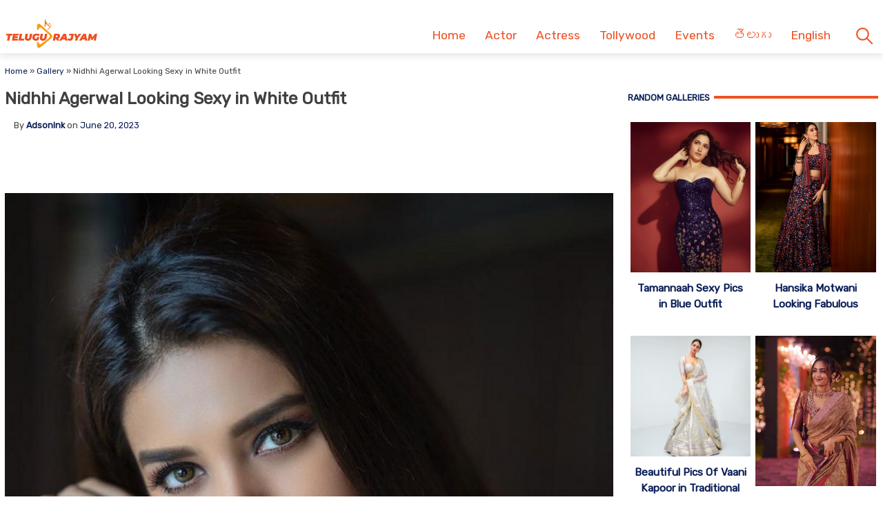

--- FILE ---
content_type: text/html; charset=utf-8
request_url: https://photos.telugurajyam.com/gallery/nidhhi-agerwal-looking-sexy-in-white-outfit/
body_size: 14080
content:
<!DOCTYPE html>
<html lang="en-US" amp="" data-amp-auto-lightbox-disable transformed="self;v=1" i-amphtml-layout="" i-amphtml-no-boilerplate="" i-amphtml-binding>
<head><meta charset="UTF-8"><meta name="viewport" content="width=device-width"><link rel="preconnect" href="https://cdn.ampproject.org"><style amp-runtime="" i-amphtml-version="012512221826001">html{overflow-x:hidden!important}html.i-amphtml-fie{height:100%!important;width:100%!important}html:not([amp4ads]),html:not([amp4ads]) body{height:auto!important}html:not([amp4ads]) body{margin:0!important}body{-webkit-text-size-adjust:100%;-moz-text-size-adjust:100%;-ms-text-size-adjust:100%;text-size-adjust:100%}html.i-amphtml-singledoc.i-amphtml-embedded{-ms-touch-action:pan-y pinch-zoom;touch-action:pan-y pinch-zoom}html.i-amphtml-fie>body,html.i-amphtml-singledoc>body{overflow:visible!important}html.i-amphtml-fie:not(.i-amphtml-inabox)>body,html.i-amphtml-singledoc:not(.i-amphtml-inabox)>body{position:relative!important}html.i-amphtml-ios-embed-legacy>body{overflow-x:hidden!important;overflow-y:auto!important;position:absolute!important}html.i-amphtml-ios-embed{overflow-y:auto!important;position:static}#i-amphtml-wrapper{overflow-x:hidden!important;overflow-y:auto!important;position:absolute!important;top:0!important;left:0!important;right:0!important;bottom:0!important;margin:0!important;display:block!important}html.i-amphtml-ios-embed.i-amphtml-ios-overscroll,html.i-amphtml-ios-embed.i-amphtml-ios-overscroll>#i-amphtml-wrapper{-webkit-overflow-scrolling:touch!important}#i-amphtml-wrapper>body{position:relative!important;border-top:1px solid transparent!important}#i-amphtml-wrapper+body{visibility:visible}#i-amphtml-wrapper+body .i-amphtml-lightbox-element,#i-amphtml-wrapper+body[i-amphtml-lightbox]{visibility:hidden}#i-amphtml-wrapper+body[i-amphtml-lightbox] .i-amphtml-lightbox-element{visibility:visible}#i-amphtml-wrapper.i-amphtml-scroll-disabled,.i-amphtml-scroll-disabled{overflow-x:hidden!important;overflow-y:hidden!important}amp-instagram{padding:54px 0px 0px!important;background-color:#fff}amp-iframe iframe{box-sizing:border-box!important}[amp-access][amp-access-hide]{display:none}[subscriptions-dialog],body:not(.i-amphtml-subs-ready) [subscriptions-action],body:not(.i-amphtml-subs-ready) [subscriptions-section]{display:none!important}amp-experiment,amp-live-list>[update]{display:none}amp-list[resizable-children]>.i-amphtml-loading-container.amp-hidden{display:none!important}amp-list [fetch-error],amp-list[load-more] [load-more-button],amp-list[load-more] [load-more-end],amp-list[load-more] [load-more-failed],amp-list[load-more] [load-more-loading]{display:none}amp-list[diffable] div[role=list]{display:block}amp-story-page,amp-story[standalone]{min-height:1px!important;display:block!important;height:100%!important;margin:0!important;padding:0!important;overflow:hidden!important;width:100%!important}amp-story[standalone]{background-color:#000!important;position:relative!important}amp-story-page{background-color:#757575}amp-story .amp-active>div,amp-story .i-amphtml-loader-background{display:none!important}amp-story-page:not(:first-of-type):not([distance]):not([active]){transform:translateY(1000vh)!important}amp-autocomplete{position:relative!important;display:inline-block!important}amp-autocomplete>input,amp-autocomplete>textarea{padding:0.5rem;border:1px solid rgba(0,0,0,.33)}.i-amphtml-autocomplete-results,amp-autocomplete>input,amp-autocomplete>textarea{font-size:1rem;line-height:1.5rem}[amp-fx^=fly-in]{visibility:hidden}amp-script[nodom],amp-script[sandboxed]{position:fixed!important;top:0!important;width:1px!important;height:1px!important;overflow:hidden!important;visibility:hidden}
/*# sourceURL=/css/ampdoc.css*/[hidden]{display:none!important}.i-amphtml-element{display:inline-block}.i-amphtml-blurry-placeholder{transition:opacity 0.3s cubic-bezier(0.0,0.0,0.2,1)!important;pointer-events:none}[layout=nodisplay]:not(.i-amphtml-element){display:none!important}.i-amphtml-layout-fixed,[layout=fixed][width][height]:not(.i-amphtml-layout-fixed){display:inline-block;position:relative}.i-amphtml-layout-responsive,[layout=responsive][width][height]:not(.i-amphtml-layout-responsive),[width][height][heights]:not([layout]):not(.i-amphtml-layout-responsive),[width][height][sizes]:not(img):not([layout]):not(.i-amphtml-layout-responsive){display:block;position:relative}.i-amphtml-layout-intrinsic,[layout=intrinsic][width][height]:not(.i-amphtml-layout-intrinsic){display:inline-block;position:relative;max-width:100%}.i-amphtml-layout-intrinsic .i-amphtml-sizer{max-width:100%}.i-amphtml-intrinsic-sizer{max-width:100%;display:block!important}.i-amphtml-layout-container,.i-amphtml-layout-fixed-height,[layout=container],[layout=fixed-height][height]:not(.i-amphtml-layout-fixed-height){display:block;position:relative}.i-amphtml-layout-fill,.i-amphtml-layout-fill.i-amphtml-notbuilt,[layout=fill]:not(.i-amphtml-layout-fill),body noscript>*{display:block;overflow:hidden!important;position:absolute;top:0;left:0;bottom:0;right:0}body noscript>*{position:absolute!important;width:100%;height:100%;z-index:2}body noscript{display:inline!important}.i-amphtml-layout-flex-item,[layout=flex-item]:not(.i-amphtml-layout-flex-item){display:block;position:relative;-ms-flex:1 1 auto;flex:1 1 auto}.i-amphtml-layout-fluid{position:relative}.i-amphtml-layout-size-defined{overflow:hidden!important}.i-amphtml-layout-awaiting-size{position:absolute!important;top:auto!important;bottom:auto!important}i-amphtml-sizer{display:block!important}@supports (aspect-ratio:1/1){i-amphtml-sizer.i-amphtml-disable-ar{display:none!important}}.i-amphtml-blurry-placeholder,.i-amphtml-fill-content{display:block;height:0;max-height:100%;max-width:100%;min-height:100%;min-width:100%;width:0;margin:auto}.i-amphtml-layout-size-defined .i-amphtml-fill-content{position:absolute;top:0;left:0;bottom:0;right:0}.i-amphtml-replaced-content,.i-amphtml-screen-reader{padding:0!important;border:none!important}.i-amphtml-screen-reader{position:fixed!important;top:0px!important;left:0px!important;width:4px!important;height:4px!important;opacity:0!important;overflow:hidden!important;margin:0!important;display:block!important;visibility:visible!important}.i-amphtml-screen-reader~.i-amphtml-screen-reader{left:8px!important}.i-amphtml-screen-reader~.i-amphtml-screen-reader~.i-amphtml-screen-reader{left:12px!important}.i-amphtml-screen-reader~.i-amphtml-screen-reader~.i-amphtml-screen-reader~.i-amphtml-screen-reader{left:16px!important}.i-amphtml-unresolved{position:relative;overflow:hidden!important}.i-amphtml-select-disabled{-webkit-user-select:none!important;-ms-user-select:none!important;user-select:none!important}.i-amphtml-notbuilt,[layout]:not(.i-amphtml-element),[width][height][heights]:not([layout]):not(.i-amphtml-element),[width][height][sizes]:not(img):not([layout]):not(.i-amphtml-element){position:relative;overflow:hidden!important;color:transparent!important}.i-amphtml-notbuilt:not(.i-amphtml-layout-container)>*,[layout]:not([layout=container]):not(.i-amphtml-element)>*,[width][height][heights]:not([layout]):not(.i-amphtml-element)>*,[width][height][sizes]:not([layout]):not(.i-amphtml-element)>*{display:none}amp-img:not(.i-amphtml-element)[i-amphtml-ssr]>img.i-amphtml-fill-content{display:block}.i-amphtml-notbuilt:not(.i-amphtml-layout-container),[layout]:not([layout=container]):not(.i-amphtml-element),[width][height][heights]:not([layout]):not(.i-amphtml-element),[width][height][sizes]:not(img):not([layout]):not(.i-amphtml-element){color:transparent!important;line-height:0!important}.i-amphtml-ghost{visibility:hidden!important}.i-amphtml-element>[placeholder],[layout]:not(.i-amphtml-element)>[placeholder],[width][height][heights]:not([layout]):not(.i-amphtml-element)>[placeholder],[width][height][sizes]:not([layout]):not(.i-amphtml-element)>[placeholder]{display:block;line-height:normal}.i-amphtml-element>[placeholder].amp-hidden,.i-amphtml-element>[placeholder].hidden{visibility:hidden}.i-amphtml-element:not(.amp-notsupported)>[fallback],.i-amphtml-layout-container>[placeholder].amp-hidden,.i-amphtml-layout-container>[placeholder].hidden{display:none}.i-amphtml-layout-size-defined>[fallback],.i-amphtml-layout-size-defined>[placeholder]{position:absolute!important;top:0!important;left:0!important;right:0!important;bottom:0!important;z-index:1}amp-img[i-amphtml-ssr]:not(.i-amphtml-element)>[placeholder]{z-index:auto}.i-amphtml-notbuilt>[placeholder]{display:block!important}.i-amphtml-hidden-by-media-query{display:none!important}.i-amphtml-element-error{background:red!important;color:#fff!important;position:relative!important}.i-amphtml-element-error:before{content:attr(error-message)}i-amp-scroll-container,i-amphtml-scroll-container{position:absolute;top:0;left:0;right:0;bottom:0;display:block}i-amp-scroll-container.amp-active,i-amphtml-scroll-container.amp-active{overflow:auto;-webkit-overflow-scrolling:touch}.i-amphtml-loading-container{display:block!important;pointer-events:none;z-index:1}.i-amphtml-notbuilt>.i-amphtml-loading-container{display:block!important}.i-amphtml-loading-container.amp-hidden{visibility:hidden}.i-amphtml-element>[overflow]{cursor:pointer;position:relative;z-index:2;visibility:hidden;display:initial;line-height:normal}.i-amphtml-layout-size-defined>[overflow]{position:absolute}.i-amphtml-element>[overflow].amp-visible{visibility:visible}template{display:none!important}.amp-border-box,.amp-border-box *,.amp-border-box :after,.amp-border-box :before{box-sizing:border-box}amp-pixel{display:none!important}amp-analytics,amp-auto-ads,amp-story-auto-ads{position:fixed!important;top:0!important;width:1px!important;height:1px!important;overflow:hidden!important;visibility:hidden}amp-story{visibility:hidden!important}html.i-amphtml-fie>amp-analytics{position:initial!important}[visible-when-invalid]:not(.visible),form [submit-error],form [submit-success],form [submitting]{display:none}amp-accordion{display:block!important}@media (min-width:1px){:where(amp-accordion>section)>:first-child{margin:0;background-color:#efefef;padding-right:20px;border:1px solid #dfdfdf}:where(amp-accordion>section)>:last-child{margin:0}}amp-accordion>section{float:none!important}amp-accordion>section>*{float:none!important;display:block!important;overflow:hidden!important;position:relative!important}amp-accordion,amp-accordion>section{margin:0}amp-accordion:not(.i-amphtml-built)>section>:last-child{display:none!important}amp-accordion:not(.i-amphtml-built)>section[expanded]>:last-child{display:block!important}
/*# sourceURL=/css/ampshared.css*/</style><meta name="robots" content="index, follow, max-image-preview:large, max-snippet:-1, max-video-preview:-1"><meta property="og:locale" content="en_US"><meta property="og:type" content="article"><meta property="og:title" content="Nidhhi Agerwal Looking Sexy in White Outfit"><meta property="og:url" content="https://photos.telugurajyam.com/gallery/nidhhi-agerwal-looking-sexy-in-white-outfit/"><meta property="og:site_name" content="Telugu Rajyam Photos"><meta property="og:image" content="https://cdn.photos.telugurajyam.com/wp-content/uploads/2023/06/Nidhhi-Agerwal_1.jpg"><meta property="og:image:width" content="800"><meta property="og:image:height" content="999"><meta property="og:image:type" content="image/jpeg"><meta name="twitter:card" content="summary_large_image"><meta name="generator" content="Site Kit by Google 1.162.1"><meta name="google-adsense-platform-account" content="ca-host-pub-2644536267352236"><meta name="google-adsense-platform-domain" content="sitekit.withgoogle.com"><meta name="generator" content="AMP Plugin v2.5.5; mode=standard"><meta name="msapplication-TileImage" content="https://cdn.photos.telugurajyam.com/wp-content/uploads/2022/03/Favicon-TeluguRajyam.png"><link rel="preconnect" href="https://fonts.gstatic.com" crossorigin=""><link rel="dns-prefetch" href="https://fonts.gstatic.com"><link rel="preconnect" href="https://fonts.googleapis.com"><link rel="dns-prefetch" href="//fonts.googleapis.com"><link rel="dns-prefetch" href="//www.googletagmanager.com"><script async="" src="https://cdn.ampproject.org/v0.mjs" type="module" crossorigin="anonymous"></script><script async nomodule src="https://cdn.ampproject.org/v0.js" crossorigin="anonymous"></script><script src="https://cdn.ampproject.org/v0/amp-analytics-0.1.mjs" async="" custom-element="amp-analytics" type="module" crossorigin="anonymous"></script><script async nomodule src="https://cdn.ampproject.org/v0/amp-analytics-0.1.js" crossorigin="anonymous" custom-element="amp-analytics"></script><script src="https://cdn.ampproject.org/v0/amp-animation-0.1.mjs" async="" custom-element="amp-animation" type="module" crossorigin="anonymous"></script><script async nomodule src="https://cdn.ampproject.org/v0/amp-animation-0.1.js" crossorigin="anonymous" custom-element="amp-animation"></script><script src="https://cdn.ampproject.org/v0/amp-auto-ads-0.1.mjs" async="" custom-element="amp-auto-ads" type="module" crossorigin="anonymous"></script><script async nomodule src="https://cdn.ampproject.org/v0/amp-auto-ads-0.1.js" crossorigin="anonymous" custom-element="amp-auto-ads"></script><script src="https://cdn.ampproject.org/v0/amp-bind-0.1.mjs" async="" custom-element="amp-bind" type="module" crossorigin="anonymous"></script><script async nomodule src="https://cdn.ampproject.org/v0/amp-bind-0.1.js" crossorigin="anonymous" custom-element="amp-bind"></script><script src="https://cdn.ampproject.org/v0/amp-form-0.1.mjs" async="" custom-element="amp-form" type="module" crossorigin="anonymous"></script><script async nomodule src="https://cdn.ampproject.org/v0/amp-form-0.1.js" crossorigin="anonymous" custom-element="amp-form"></script><script src="https://cdn.ampproject.org/v0/amp-next-page-1.0.mjs" async="" custom-element="amp-next-page" type="module" crossorigin="anonymous"></script><script async nomodule src="https://cdn.ampproject.org/v0/amp-next-page-1.0.js" crossorigin="anonymous" custom-element="amp-next-page"></script><script src="https://cdn.ampproject.org/v0/amp-position-observer-0.1.mjs" async="" custom-element="amp-position-observer" type="module" crossorigin="anonymous"></script><script async nomodule src="https://cdn.ampproject.org/v0/amp-position-observer-0.1.js" crossorigin="anonymous" custom-element="amp-position-observer"></script><link rel="icon" href="https://cdn.photos.telugurajyam.com/wp-content/uploads/2022/03/Favicon-TeluguRajyam.png" sizes="32x32"><link rel="icon" href="https://cdn.photos.telugurajyam.com/wp-content/uploads/2022/03/Favicon-TeluguRajyam.png" sizes="192x192"><link crossorigin="anonymous" rel="stylesheet" id="rit-theme-font-css" href="https://fonts.googleapis.com/css2?family=Rubik&amp;display=swap" media="all"><style amp-custom="">img:is([sizes=auto i],[sizes^="auto," i]){contain-intrinsic-size:3000px 1500px}html{line-height:1.15;-webkit-text-size-adjust:100%}body{margin:0}main{display:block}h1{font-size:2em;margin:.67em 0}a{background-color:transparent;text-decoration:none}img{border-style:none}button,input{font-family:inherit;font-size:100%;line-height:1.15;margin:0}button,input{overflow:visible}button{text-transform:none}button,[type="button"],[type="reset"],[type="submit"]{-webkit-appearance:button}button::-moz-focus-inner,[type="button"]::-moz-focus-inner,[type="reset"]::-moz-focus-inner,[type="submit"]::-moz-focus-inner{border-style:none;padding:0}button:-moz-focusring,[type="button"]:-moz-focusring,[type="reset"]:-moz-focusring,[type="submit"]:-moz-focusring{outline:1px dotted ButtonText}[type="checkbox"],[type="radio"]{box-sizing:border-box;padding:0}[type="number"]::-webkit-inner-spin-button,[type="number"]::-webkit-outer-spin-button{height:auto}[type="search"]{-webkit-appearance:textfield;outline-offset:-2px}[type="search"]::-webkit-search-decoration{-webkit-appearance:none}::-webkit-file-upload-button{-webkit-appearance:button;font:inherit}[hidden]{display:none}*,*::before,*::after{box-sizing:inherit}html{box-sizing:border-box}body,button,input{color:#404040;font-family:-apple-system,BlinkMacSystemFont,"Segoe UI",Roboto,Oxygen-Sans,Ubuntu,Cantarell,"Helvetica Neue",sans-serif;font-size:1rem;line-height:1.5}h1,h3,h4{clear:both}p{margin-bottom:1.5em}body{background:#fff}ul{margin:0 0 1.5em 3em}ul{list-style:disc}li > ul{margin-bottom:0;margin-left:1.5em}img{height:auto;max-width:100%}a{color:#081c56}a:visited{color:#081c56}a:hover,a:focus,a:active{color:#081c56}a:focus{outline:thin dotted}a:hover,a:active{outline:0}button,input[type="button"],input[type="reset"],input[type="submit"]{border:1px solid;border-color:#ccc #ccc #bbb;border-radius:3px;background:#e6e6e6;color:rgba(0,0,0,.8);line-height:1;padding:.6em 1em .4em}button:hover,input[type="button"]:hover,input[type="reset"]:hover,input[type="submit"]:hover{border-color:#ccc #bbb #aaa}button:active,button:focus,input[type="button"]:active,input[type="button"]:focus,input[type="reset"]:active,input[type="reset"]:focus,input[type="submit"]:active,input[type="submit"]:focus{border-color:#aaa #bbb #bbb}input[type="text"],input[type="email"],input[type="url"],input[type="password"],input[type="search"],input[type="number"],input[type="tel"],input[type="range"],input[type="date"],input[type="month"],input[type="week"],input[type="time"],input[type="datetime"],input[type="datetime-local"],input[type="color"]{color:#666;border:1px solid #ccc;border-radius:3px;padding:3px}input[type="text"]:focus,input[type="email"]:focus,input[type="url"]:focus,input[type="password"]:focus,input[type="search"]:focus,input[type="number"]:focus,input[type="tel"]:focus,input[type="range"]:focus,input[type="date"]:focus,input[type="month"]:focus,input[type="week"]:focus,input[type="time"]:focus,input[type="datetime"]:focus,input[type="datetime-local"]:focus,input[type="color"]:focus{color:#111}.sticky{display:block}.updated:not(.published){display:none}.entry-content{margin:1.5em 0 0}.widget{margin:0 0 1.5em}.gallery{margin-bottom:1.5em;display:grid;grid-gap:1.5em}.screen-reader-text{border:0;clip:rect(1px,1px,1px,1px);clip-path:inset(50%);height:1px;margin:-1px;overflow:hidden;padding:0;width:1px}.screen-reader-text:not(#_#_#_#_#_#_#_){position:absolute;word-wrap:normal}.screen-reader-text:focus{background-color:#f1f1f1;border-radius:3px;box-shadow:0 0 2px 2px rgba(0,0,0,.6);clip-path:none;color:#21759b;display:block;font-size:.875rem;font-weight:700;height:auto;left:5px;line-height:normal;padding:15px 23px 14px;text-decoration:none;top:5px;width:auto;z-index:100000}.screen-reader-text:focus:not(#_#_#_#_#_#_#_){clip:auto}#primary[tabindex="-1"]:focus{outline:0}html{font-size:62.5%}.site{width:100%;min-height:100vh;background-color:#fff;padding-top:.5rem}.clear{clear:both}.rit-container{max-width:1320px;margin:0 auto;clear:both;position:relative}.rit-row{display:flex;align-items:center}.rit-bottom-shadow{box-shadow:0px 6px 8px 0px rgba(0,0,0,.08);padding-bottom:.5em}.site-branding{width:85%;padding:0 .75em}.menu-buttons{width:15%;margin-left:auto;max-width:2.5em;min-width:1.5em;padding-top:.75em;padding-right:.5em;margin-right:1em;transition:all .5s ease-in-out}.menu-buttons button,.menu-closer button{padding:.25em;background-color:transparent;border:none;cursor:pointer}.menu-buttons svg,.menu-closer svg{width:100%;height:auto}.menu-buttons svg path{stroke:#ee5122;stroke-width:6}.menu-closer svg path{stroke:#3c3c3c;stroke-width:6}.main-navigation{position:fixed;top:0;right:-100vw;width:100vw;height:100vh;padding:.5em;background-color:#feebd1;z-index:99;overflow-y:scroll;transition:right .5s ease}.main-navigation .menu-closer{max-width:2em;min-width:1em;position:absolute;top:.5em;right:1.5em}.show-menu .main-navigation{right:0}.search-container{text-align:center}.search-container input{font-size:1.2em;margin-top:3em;width:90%;box-shadow:1px 1px 2px rgba(0,0,0,.4)}#primary-menu{margin:1em 0 1em 0;list-style:none;font-size:1.2em;padding:0}#primary-menu ul{list-style:none;margin:0;font-size:.8em}#primary-menu li{position:relative}#primary-menu ul ul{display:none}#primary-menu a{text-decoration:none;color:#ee5122;display:block;width:100%;padding:.25em 0 .25em 1em;font-weight:700;margin-bottom:.25em}.rit-photos #primary-menu{font-size:1.25em}.rit-photos #primary-menu a{font-weight:normal}.site-header{background-color:#fff;z-index:999;position:sticky;top:0;left:0;width:100vw;transition:all .5s ease}.site-header .site-logo img{transition:all .5s ease-in-out;vertical-align:bottom}.site-header.sticky .site-logo img{max-width:135px;height:auto;vertical-align:inherit}.site-header.sticky .header-ad-holder{display:none}.site-header.sticky .menu-buttons{padding-top:.6em;margin-bottom:.5em}.site-header.sticky.rit-bottom-shadow{padding-bottom:0}.header-ad-holder{max-width:95%;margin:.5em auto 0}.header-ad-holder img{vertical-align:bottom}.rit-search,.dsearch-container{display:none}.footer-container{font-family:"Rubik",sans-serif;font-size:.85em}.footer-grey{background-color:#4f4f4f;padding:5em .5em;color:#eaeaea}.footer-black{background-color:#11171c}.footer-text{max-width:768px;text-align:center;margin:0 auto;line-height:1.6em}.footer-text h3{font-size:1.1em;font-weight:400}.footer-text a{color:#fa9c1a;text-decoration:none;transition:all .4s ease-in-out}.footer-text a:hover,.footer-text a:visited:hover,#footer-menu a:hover,#footer-menu a:visited:hover,.site-info a:hover,.site-info a:visited:hover{color:#ee5122}#footer-menu{list-style:none;margin:0 .5em 0 0;padding-left:0;text-align:center}#footer-menu a,.site-info a{color:#ccc;text-decoration:none;transition:all .4s ease-in-out;padding:.5em;display:inline-block}#footer-menu a:visited,.site-info a:visited{color:#ccc}#footer-menu ul{display:none}.site-info{text-align:center}.rit-scroll-up{position:fixed;bottom:.5em;right:.5em;width:2.5em;height:2.5em;background-color:#ee5122;z-index:9999;transition:bottom .4s cubic-bezier(.55,0,.1,1) 0s;box-shadow:3px 3px 6px rgba(0,0,0,.4);opacity:0;visibility:hidden}.rit-scroll-btn{border:none;background-color:transparent;padding:.5em;cursor:pointer}.rit-scroll-btn svg{width:100%;height:auto}.rit-scroll-btn svg path{stroke:#fff;fill:none}main{padding:.5em}.title-wrap{position:relative}.block-title{font-size:1.125em;font-weight:800;margin-top:0;margin-bottom:.125em;line-height:1.5em;position:relative;overflow:hidden;text-align:left}.block-title *{position:relative;padding-right:.5em}.block-title > ::after{content:"";display:block;height:4px;position:absolute;top:50%;left:100%;margin-top:-2px;width:2000px}.rit-block{display:flex;flex-wrap:wrap}.rit-flex-4,.rit-flex-2{width:100%}.module-title{margin:.4em;font-weight:600;font-size:1em;text-align:center}.module-title a{color:#081c56}.module-img-link{display:block}.red-line > ::after{background-color:#ee5122}.blue-text,.blue-text a{color:#081c56}#secondary{display:none}.single-post #secondary{display:none;width:100%;padding:.5em}.single-post #primary{width:100%}.post-thumbnail{text-align:center;margin:1.5em 0 0}article .entry-title{font-size:1.25em;margin:.5em 0}#secondary .block-title{font-size:.9em;text-transform:uppercase}.widget ul{list-style:none;margin:0;padding:0}.widget ul li a{font-size:1em;font-weight:bold;color:black;transition:all .4s ease-in-out;display:block;padding:.75em 0}.widget ul li{border-bottom:1px dotted #ea7c7c}.widget ul li:last-child{border-bottom:none}.widget ul li a:hover,.widget ul li a:focus{color:#ee5122}.entry-meta{font-size:.8em}.entry-meta .author,.entry-meta .author a{font-weight:700}.entry-footer .rit-single-post-footer{display:block;font-size:.8em;margin-top:.5em}.entry-footer .rit-single-post-footer a{border:1px solid #ededed;transition:all .4s ease-in-out;margin-right:.5em;padding:.5em;color:#000;display:inline-block;line-height:1.5em;margin-top:.5em}.entry-footer .rit-single-post-footer a:hover,.entry-footer .rit-single-post-footer a:focus{border:1px solid #ee5122;color:white;background-color:#ee5122}.entry-footer .rit-single-post-footer span{color:#fff;background-color:#222;margin-right:.5em;padding:.5em;text-transform:uppercase;line-height:1.5em;border:1px solid #ededed;display:inline-block}.rit-share-buttons .rit-block{justify-content:center;flex-wrap:wrap;margin:1em auto}.rit-share-buttons a{display:flex;align-items:center;padding:.5em;margin:.25em;transition:opacity .4s ease 0s;opacity:1;color:#fff}.rit-share-buttons a:hover,.rit-share-buttons a:focus{opacity:.75}.rit-share-buttons a span{margin-left:.5em;padding:0 .5em;border-left:1px solid #fff;font-size:.85em;display:none}.rit-share-buttons svg{fill:#fff}.facebook{background-color:#4267b2}.twitter{background-color:#1d9bf0}.whatsapp{background-color:#25d366}.telegram{background-color:#229ed9}.pinterest{background-color:#e60023}.webmail{background-color:#ee5122}#breadcrumbs{font-size:.85em;margin:1em 0 0}.single-post .rit-single img{width:100%;height:auto}.amp-next-page-separator{border-bottom:none}.single-post .amp-next-page-separator{border-bottom:1px dotted #ee5122}.rit-scroll-target{position:relative}.rit-scroll-target-anchor{position:absolute;top:-100px;left:0}.entry-footer .title-wrap{margin-top:1em}.rit-gimg-hover{position:relative}.rit-gimg-hover > span{position:absolute;left:.5em;top:.5em;display:block;padding:.25em .5em;border-radius:4px;font-size:2em;line-height:1em;background-color:rgba(0,0,0,.6);color:#fff}.rit-gimg-hover > span span{font-size:.6em}@media (min-width:320px){#primary-menu a{padding:.25em 0 .25em 2em}.menu-buttons{padding-top:1em}#footer-menu{display:flex;justify-content:center;align-items:center}.rit-flex-4,.rit-flex-2{width:50%;padding:.25em}.entry-meta{font-size:.9em;margin-left:1em}}@media (min-width:640px){article .entry-title{font-size:1.5em}.footer-black .rit-container{display:flex;flex-direction:row-reverse}.site-info{margin-right:auto}}@media (min-width:720px){.rit-flex-4{width:25%}.rit-share-buttons a{display:flex;min-width:100px}.rit-share-buttons a span{display:inline}}@media (min-width:1024px){.menu-buttons,.menu-closer,.search-container{display:none}.main-navigation{position:relative;top:auto;right:auto;width:auto;height:auto;padding:0;background-color:transparent;overflow-y:visible;z-index:999;transition:all .5s ease-in-out}.nav-holder{display:flex;align-items:center}.rit-bottom-shadow{padding-bottom:0}.rit-fix-header{max-width:286px;float:left}.site-branding{width:auto;padding:0 .5em}#primary-menu{display:flex;font-size:1.1em;margin:0}#primary-menu a{display:inline-block;width:auto;padding:1em .8em .5em;margin-bottom:0}#primary-menu > li::after{content:"";position:absolute;bottom:0;left:0;right:0;margin:0 auto;width:0;height:3px;background-color:#fa9c1a;-webkit-transform:translate3d(0,0,0);transform:translate3d(0,0,0);-webkit-transition:width .2s ease;transition:width .2s ease}#primary-menu > li:hover::after,#primary-menu > li:focus::after{width:100%}#primary-menu ul{box-shadow:0 3px 3px rgba(0,0,0,.2);float:left;position:absolute;top:100%;left:auto;height:0;z-index:99999;padding-left:0;transition:all .5s ease;overflow:hidden;background-color:white;opacity:0}#primary-menu ul ul{display:none}#primary-menu ul a{min-width:210px;padding:1em;margin-bottom:0;color:#282828;transition:all .3s ease-in}#primary-menu ul li a:hover{color:#f47a1f}#primary-menu li:hover > ul,#primary-menu li:focus > ul{height:auto;opacity:1}.header-ad-holder{max-width:auto;margin:0 .5em 0 0;float:right}.site-header.sticky .rit-container{display:flex;align-items:flex-start}.site-header.sticky .site-logo img{vertical-align:bottom}.site-header.sticky .main-navigation{margin-left:auto}.site-header.sticky #primary-menu a{padding:.7em .8em}.site-header.sticky #primary-menu ul a{padding:1em 1em}.rit-search{display:block;margin-left:auto;margin-right:.5em;position:relative}.rit-search button{padding:1em .8em .5em;background-color:transparent;border:none;vertical-align:bottom;cursor:pointer}.rit-search svg{width:2.5em;height:auto;vertical-align:bottom}.rit-search svg path,.rit-search svg circle{stroke:#ee5122;fill:none;stroke-width:3}.dsearch-container{float:left;position:absolute;top:115%;right:-15px;height:0;z-index:999;transition:height .5s ease;overflow:hidden;display:block;width:250px}.dsearch-container input{font-size:1.2em;box-shadow:5px 5px 10px rgba(0,0,0,.4);padding:.4em .6em;width:95%;margin:0 auto}.rit-search.show-this .dsearch-container{height:60px}.site-header.sticky .rit-search{margin-left:1em}.site-header.sticky .rit-search button{padding:.5em .8em}.site-header.sticky .not-sticky.clear{clear:none}.site-header.sticky .nav-holder{margin-left:auto}.site-header.sticky #primary-menu li:hover > ul,.site-header.sticky #primary-menu li:focus-within > ul{height:auto;opacity:1}.rit-block{display:flex}.module-title{font-size:1.1em}.single-post #secondary{display:block;width:30%;padding-left:1em;padding-top:4em;float:right;position:sticky;top:0px}.single-post #primary{width:70%;float:left}article .entry-title{font-size:1.75em}.single-post .entry-footer{clear:both;margin-top:1em}.single-post .entry-content{font-size:1.25em}.amp-next-page-link{align-items:center;justify-content:center}.amp-next-page-link:not(#_#_#_#_#_#_#_){display:flex}}body{font-size:1.4rem;font-family:"Rubik",sans-serif}body *{font-family:"Rubik",sans-serif}

/*# sourceURL=amp-custom.css */</style><link rel="profile" href="https://gmpg.org/xfn/11"><link rel="canonical" href="https://photos.telugurajyam.com/gallery/nidhhi-agerwal-looking-sexy-in-white-outfit/"><script type="application/ld+json" class="yoast-schema-graph">{"@context":"https://schema.org","@graph":[{"@type":"WebPage","@id":"https://photos.telugurajyam.com/gallery/nidhhi-agerwal-looking-sexy-in-white-outfit/","url":"https://photos.telugurajyam.com/gallery/nidhhi-agerwal-looking-sexy-in-white-outfit/","name":"Nidhhi Agerwal Looking Sexy in White Outfit | Telugu Rajyam Photos","isPartOf":{"@id":"https://photos.telugurajyam.com/#website"},"primaryImageOfPage":{"@id":"https://photos.telugurajyam.com/gallery/nidhhi-agerwal-looking-sexy-in-white-outfit/#primaryimage"},"image":{"@id":"https://photos.telugurajyam.com/gallery/nidhhi-agerwal-looking-sexy-in-white-outfit/#primaryimage"},"thumbnailUrl":"https://cdn.photos.telugurajyam.com/wp-content/uploads/2023/06/Nidhhi-Agerwal_1.jpg","datePublished":"2023-06-20T10:13:58+00:00","breadcrumb":{"@id":"https://photos.telugurajyam.com/gallery/nidhhi-agerwal-looking-sexy-in-white-outfit/#breadcrumb"},"inLanguage":"en-US","potentialAction":[{"@type":"ReadAction","target":["https://photos.telugurajyam.com/gallery/nidhhi-agerwal-looking-sexy-in-white-outfit/"]}]},{"@type":"ImageObject","inLanguage":"en-US","@id":"https://photos.telugurajyam.com/gallery/nidhhi-agerwal-looking-sexy-in-white-outfit/#primaryimage","url":"https://cdn.photos.telugurajyam.com/wp-content/uploads/2023/06/Nidhhi-Agerwal_1.jpg","contentUrl":"https://cdn.photos.telugurajyam.com/wp-content/uploads/2023/06/Nidhhi-Agerwal_1.jpg","width":800,"height":999},{"@type":"BreadcrumbList","@id":"https://photos.telugurajyam.com/gallery/nidhhi-agerwal-looking-sexy-in-white-outfit/#breadcrumb","itemListElement":[{"@type":"ListItem","position":1,"name":"Home","item":"https://photos.telugurajyam.com/"},{"@type":"ListItem","position":2,"name":"Gallery","item":"https://photos.telugurajyam.com/gallery/"},{"@type":"ListItem","position":3,"name":"Nidhhi Agerwal Looking Sexy in White Outfit"}]},{"@type":"WebSite","@id":"https://photos.telugurajyam.com/#website","url":"https://photos.telugurajyam.com/","name":"Telugu Rajyam Photos","description":"Hot Photos | Celebrities Photos | Actor and actress Photos","publisher":{"@id":"https://photos.telugurajyam.com/#organization"},"potentialAction":[{"@type":"SearchAction","target":{"@type":"EntryPoint","urlTemplate":"https://photos.telugurajyam.com/?s={search_term_string}"},"query-input":{"@type":"PropertyValueSpecification","valueRequired":true,"valueName":"search_term_string"}}],"inLanguage":"en-US"},{"@type":"Organization","@id":"https://photos.telugurajyam.com/#organization","name":"TeluguRajyam.com","url":"https://photos.telugurajyam.com/","logo":{"@type":"ImageObject","inLanguage":"en-US","@id":"https://photos.telugurajyam.com/#/schema/logo/image/","url":"https://cdn.photos.telugurajyam.com/wp-content/uploads/2022/08/TR-New-Logo-690.png","contentUrl":"https://cdn.photos.telugurajyam.com/wp-content/uploads/2022/08/TR-New-Logo-690.png","width":690,"height":213,"caption":"TeluguRajyam.com"},"image":{"@id":"https://photos.telugurajyam.com/#/schema/logo/image/"}}]}</script><link rel="alternate" type="application/rss+xml" title="Telugu Rajyam Photos » Feed" href="https://photos.telugurajyam.com/feed/"><link rel="alternate" type="application/rss+xml" title="Telugu Rajyam Photos » Comments Feed" href="https://photos.telugurajyam.com/comments/feed/"><link rel="alternate" type="application/rss+xml" title="Telugu Rajyam Photos » Stories Feed" href="https://photos.telugurajyam.com/web-stories/feed/"><link rel="apple-touch-icon" href="https://cdn.photos.telugurajyam.com/wp-content/uploads/2022/03/Favicon-TeluguRajyam.png"><title>Nidhhi Agerwal Looking Sexy in White Outfit | Telugu Rajyam Photos</title></head>

<body data-rsssl="1" class="wp-singular gallery-template-default single single-gallery postid-4291 wp-theme-TeluguRajyam site single-post no-sidebar rit-photos">


<amp-auto-ads type="adsense" data-ad-client="ca-pub-1410956029795219" class="i-amphtml-layout-container" i-amphtml-layout="container"></amp-auto-ads>

<a class="skip-link screen-reader-text" href="#primary" next-page-hide>Skip to content</a>
<header id="masthead" class="site-header rit-bottom-shadow sticky" data-amp-bind-class="menuVisible ? 'site-header rit-bottom-shadow show-menu sticky' : 'site-header rit-bottom-shadow sticky'" next-page-hide i-amphtml-binding>
	<div class="rit-container">
		<div class="rit-row rit-fix-header">
			<div class="site-branding">
				<div class="site-logo">
					<a title="Telugu Rajyam Photos - Hot Photos | Celebrities Photos | Actor and actress Photos" href="/"><img src="https://photos.telugurajyam.com/wp-content/themes/TeluguRajyam/TeluguRajyamLogo.png" class="custom-logo amp-wp-enforced-sizes" alt="TeluguRajyam Logo" width="270" height="89" decoding="async"></a>
				</div>
			</div>
			<div class="menu-buttons">
				<button class="menu-toggle" on="tap:AMP.setState({menuVisible: !menuVisible})" aria-controls="main-menu" aria-label="Toggle Menu" aria-expanded="false">
					<svg class="menu-bars" xmlns="http://www.w3.org/2000/svg" viewbox="0 0 36 36">
						<g class="top-bars">
							<path d="M 0,6 H 36" />
							<path d="M 0,18 H 36" />
							<path d="M 0,30 H 36" />
						</g>
					</svg>
				</button>
			</div>
		</div>
		<div class="header-ad-holder">
					</div>
		<div class="clear not-sticky"></div>
		<div class="nav-holder">
			<nav id="site-navigation" class="main-navigation" aria-label="Main Menu">
				<div class="menu-closer">
					<button class="menu-toggle" on="tap:AMP.setState({menuVisible: !menuVisible})" aria-controls="main-menu" aria-label="Toggle Menu" aria-expanded="false">
						<svg class="menu-bars" xmlns="http://www.w3.org/2000/svg" viewbox="0 0 36 36">
							<g class="top-bars">
								<path d="M 3 3 L 33 33" />
								<path d="M 3 33 L 33 3" />
							</g>
						</svg>
					</button>
				</div>
				<div class="search-container">
					<form method="get" id="search-form-alt" action="https://photos.telugurajyam.com/" target="_top">
						<input type="text" name="s" id="s2" placeholder="Search..">
					</form>
				</div>
				<div class="main-menu-container">
					<div class="menu-main-menu-container"><ul id="primary-menu" class="menu"><li id="menu-item-15" class="menu-item menu-item-type-post_type menu-item-object-page menu-item-home menu-item-15"><a href="https://photos.telugurajyam.com/">Home</a></li>
<li id="menu-item-38" class="menu-item menu-item-type-taxonomy menu-item-object-category menu-item-38"><a href="https://photos.telugurajyam.com/category/actor/">Actor</a></li>
<li id="menu-item-36" class="menu-item menu-item-type-taxonomy menu-item-object-category current-gallery-ancestor current-menu-parent current-gallery-parent menu-item-36"><a href="https://photos.telugurajyam.com/category/actress/">Actress</a></li>
<li id="menu-item-37" class="menu-item menu-item-type-taxonomy menu-item-object-category current-gallery-ancestor current-menu-parent current-gallery-parent menu-item-37"><a href="https://photos.telugurajyam.com/category/tollywood/">Tollywood</a></li>
<li id="menu-item-39" class="menu-item menu-item-type-taxonomy menu-item-object-category menu-item-39"><a href="https://photos.telugurajyam.com/category/event/">Events</a></li>
<li id="menu-item-16" class="menu-item menu-item-type-custom menu-item-object-custom menu-item-16"><a href="https://telugurajyam.com/">తెలుగు</a></li>
<li id="menu-item-17" class="menu-item menu-item-type-custom menu-item-object-custom menu-item-17"><a href="https://e.telugurajyam.com/">English</a></li>
</ul></div>				</div>
			</nav>
			<div class="rit-search" data-amp-bind-class="searchVisible ? 'rit-search show-this' : 'rit-search'" id="rit-dsearch" i-amphtml-binding>
				<button class="search-toggle" on="tap:AMP.setState({searchVisible: !searchVisible})" aria-expanded="false">
					<svg xmlns="http://www.w3.org/2000/svg" viewbox="0 0 36 36">
						<g class="top-bars">
							<path stroke-linecap="square" d="M 25 25 L 36 36" />
							<circle cx="15" cy="15" r="12" />
						</g>
					</svg>
				</button>
				<div class="dsearch-container">
					<form method="get" id="search-form-alt" action="https://photos.telugurajyam.com/" target="_top">
						<input type="text" name="s" id="s" placeholder="Search..">
					</form>
				</div>
			</div>
		</div>
	</div>
	<div class="clear"></div>
</header>
<div class="rit-scroll-target" next-page-hide>
  <a class="rit-scroll-target-anchor" id="top"></a>
  <amp-position-observer on="enter:hideAnim.start; exit:showAnim.start" layout="nodisplay" class="i-amphtml-layout-nodisplay" hidden="hidden" i-amphtml-layout="nodisplay">
  </amp-position-observer>
</div>
<div class="rit-container"><main id="primary" class="site-main rit-single">
    <div id="rit-ajax-loader">
        <p id="breadcrumbs"><span><span><a href="https://photos.telugurajyam.com/">Home</a></span> » <span><a href="https://photos.telugurajyam.com/gallery/">Gallery</a></span> » <span class="breadcrumb_last" aria-current="page">Nidhhi Agerwal Looking Sexy in White Outfit</span></span></p>    
<article id="post-4291" class="post-4291 gallery type-gallery status-publish has-post-thumbnail hentry category-actress category-tollywood tag-bollywood tag-kollywood tag-nidhhi-agerwal tag-nidhhi-agerwal-gallery tag-nidhhi-agerwal-hottest-pics tag-nidhhi-agerwal-images tag-nidhhi-agerwal-latest-photos tag-nidhhi-agerwal-latest-pics tag-nidhhi-agerwal-new-stills tag-nidhhi-agerwal-photos-nidhhi-agerwal-stills tag-nidhhi-agerwal-saree-pics tag-nidhhi-agerwal-sexy-pics tag-tollywood">
	<header class="entry-header">
		<h1 class="entry-title">Nidhhi Agerwal Looking Sexy in White Outfit</h1>			<div class="entry-meta">
				<span class="byline"> By <span class="author vcard"><a class="url fn n" href="https://photos.telugurajyam.com/author/adsonlnk/">Adsonlnk</a></span></span><span class="posted-on"> on <a href="https://photos.telugurajyam.com/gallery/nidhhi-agerwal-looking-sexy-in-white-outfit/" rel="bookmark"><time class="entry-date published updated" datetime="2023-06-20T15:43:58+05:30">June 20, 2023</time></a></span>			</div>
			</header>
	<div class="entry-content">
			</div>
    
		<div class="post-thumbnail">
			<img width="800" height="999" src="https://cdn.photos.telugurajyam.com/wp-content/uploads/2023/06/Nidhhi-Agerwal_1.jpg" class="attachment-post-thumbnail size-post-thumbnail wp-post-image amp-wp-enforced-sizes" alt="" decoding="async" fetchpriority="high" srcset="https://cdn.photos.telugurajyam.com/wp-content/uploads/2023/06/Nidhhi-Agerwal_1.jpg 800w, https://cdn.photos.telugurajyam.com/wp-content/uploads/2023/06/Nidhhi-Agerwal_1-240x300.jpg 240w, https://cdn.photos.telugurajyam.com/wp-content/uploads/2023/06/Nidhhi-Agerwal_1-768x959.jpg 768w, https://cdn.photos.telugurajyam.com/wp-content/uploads/2023/06/Nidhhi-Agerwal_1-150x187.jpg 150w" sizes="(max-width: 800px) 100vw, 800px" data-hero-candidate="">		</div>

	    	<div class="clear"></div>
	<footer class="entry-footer">
		<div class="tags-links rit-single-post-footer"><span>See more of</span><a href="https://photos.telugurajyam.com/category/actress/" rel="category tag">Actress</a> <a href="https://photos.telugurajyam.com/category/tollywood/" rel="category tag">Tollywood</a><a href="https://photos.telugurajyam.com/tag/bollywood/" rel="tag">Bollywood</a> <a href="https://photos.telugurajyam.com/tag/kollywood/" rel="tag">kollywood</a> <a href="https://photos.telugurajyam.com/tag/nidhhi-agerwal/" rel="tag">Nidhhi Agerwal</a> <a href="https://photos.telugurajyam.com/tag/nidhhi-agerwal-gallery/" rel="tag">Nidhhi Agerwal gallery</a> <a href="https://photos.telugurajyam.com/tag/nidhhi-agerwal-hottest-pics/" rel="tag">Nidhhi Agerwal hottest pics</a> <a href="https://photos.telugurajyam.com/tag/nidhhi-agerwal-images/" rel="tag">Nidhhi Agerwal images</a> <a href="https://photos.telugurajyam.com/tag/nidhhi-agerwal-latest-photos/" rel="tag">Nidhhi Agerwal latest photos</a> <a href="https://photos.telugurajyam.com/tag/nidhhi-agerwal-latest-pics/" rel="tag">Nidhhi Agerwal latest pics</a> <a href="https://photos.telugurajyam.com/tag/nidhhi-agerwal-new-stills/" rel="tag">Nidhhi Agerwal new stills</a> <a href="https://photos.telugurajyam.com/tag/nidhhi-agerwal-photos-nidhhi-agerwal-stills/" rel="tag">Nidhhi Agerwal photos Nidhhi Agerwal stills</a> <a href="https://photos.telugurajyam.com/tag/nidhhi-agerwal-saree-pics/" rel="tag">Nidhhi Agerwal saree pics</a> <a href="https://photos.telugurajyam.com/tag/nidhhi-agerwal-sexy-pics/" rel="tag">Nidhhi Agerwal sexy pics</a> <a href="https://photos.telugurajyam.com/tag/tollywood/" rel="tag">tollywood</a></div>	<div class="rit-share-buttons">
				<div class="rit-block">
			<a href="https://www.facebook.com/sharer/sharer.php?u=https%3A%2F%2Fphotos.telugurajyam.com%2Fgallery%2Fnidhhi-agerwal-looking-sexy-in-white-outfit%2F" class="share-button facebook" target="_blank">
				<svg height="24" viewbox="0 0 128 128" width="24" xmlns="http://www.w3.org/2000/svg">
					<path d="M62, 119 L62, 73 L47, 73 L47, 54 L62, 54 L 62, 40 A 21, 23 0 0 1 81 17 L101, 17 L101, 35 L89, 35 A 7.5, 6.5 0 0 0 82, 42 L82, 54 L 100, 54 L 98, 73 L82, 73 L82, 119 z" />
				</svg>
				<span>Facebook</span>
			</a>
			<a href="https://twitter.com/intent/tweet?text=Nidhhi+Agerwal+Looking+Sexy+in+White+Outfit&amp;url=https%3A%2F%2Fphotos.telugurajyam.com%2Fgallery%2Fnidhhi-agerwal-looking-sexy-in-white-outfit%2F&amp;via=Telugu+Rajyam+Photos" class="share-button twitter" target="_blank">
				<svg height="24" viewbox="0 0 24 24" width="24" xmlns="http://www.w3.org/2000/svg">
					<path d="M22.46,6C21.69,6.35 20.86,6.58 20,6.69C20.88,6.16 21.56,5.32 21.88,4.31C21.05,4.81 20.13,5.16 19.16,5.36C18.37,4.5 17.26,4 16,4C13.65,4 11.73,5.92 11.73,8.29C11.73,8.63 11.77,8.96 11.84,9.27C8.28,9.09 5.11,7.38 3,4.79C2.63,5.42 2.42,6.16 2.42,6.94C2.42,8.43 3.17,9.75 4.33,10.5C3.62,10.5 2.96,10.3 2.38,10C2.38,10 2.38,10 2.38,10.03C2.38,12.11 3.86,13.85 5.82,14.24C5.46,14.34 5.08,14.39 4.69,14.39C4.42,14.39 4.15,14.36 3.89,14.31C4.43,16 6,17.26 7.89,17.29C6.43,18.45 4.58,19.13 2.56,19.13C2.22,19.13 1.88,19.11 1.54,19.07C3.44,20.29 5.7,21 8.12,21C16,21 20.33,14.46 20.33,8.79C20.33,8.6 20.33,8.42 20.32,8.23C21.16,7.63 21.88,6.87 22.46,6Z" />
				</svg>
				<span>Twitter</span>
			</a>
			<a href="https://api.whatsapp.com/send?text=Nidhhi+Agerwal+Looking+Sexy+in+White+Outfit%0A%0Ahttps://photos.telugurajyam.com/gallery/nidhhi-agerwal-looking-sexy-in-white-outfit/" class="share-button whatsapp" target="_blank">
				<svg height="24" viewbox="0 0 24 24" width="24" xmlns="http://www.w3.org/2000/svg">
					<path d="M12.04 2C6.58 2 2.13 6.45 2.13 11.91C2.13 13.66 2.59 15.36 3.45 16.86L2.05 22L7.3 20.62C8.75 21.41 10.38 21.83 12.04 21.83C17.5 21.83 21.95 17.38 21.95 11.92C21.95 9.27 20.92 6.78 19.05 4.91C17.18 3.03 14.69 2 12.04 2M12.05 3.67C14.25 3.67 16.31 4.53 17.87 6.09C19.42 7.65 20.28 9.72 20.28 11.92C20.28 16.46 16.58 20.15 12.04 20.15C10.56 20.15 9.11 19.76 7.85 19L7.55 18.83L4.43 19.65L5.26 16.61L5.06 16.29C4.24 15 3.8 13.47 3.8 11.91C3.81 7.37 7.5 3.67 12.05 3.67M8.53 7.33C8.37 7.33 8.1 7.39 7.87 7.64C7.65 7.89 7 8.5 7 9.71C7 10.93 7.89 12.1 8 12.27C8.14 12.44 9.76 14.94 12.25 16C12.84 16.27 13.3 16.42 13.66 16.53C14.25 16.72 14.79 16.69 15.22 16.63C15.7 16.56 16.68 16.03 16.89 15.45C17.1 14.87 17.1 14.38 17.04 14.27C16.97 14.17 16.81 14.11 16.56 14C16.31 13.86 15.09 13.26 14.87 13.18C14.64 13.1 14.5 13.06 14.31 13.3C14.15 13.55 13.67 14.11 13.53 14.27C13.38 14.44 13.24 14.46 13 14.34C12.74 14.21 11.94 13.95 11 13.11C10.26 12.45 9.77 11.64 9.62 11.39C9.5 11.15 9.61 11 9.73 10.89C9.84 10.78 10 10.6 10.1 10.45C10.23 10.31 10.27 10.2 10.35 10.04C10.43 9.87 10.39 9.73 10.33 9.61C10.27 9.5 9.77 8.26 9.56 7.77C9.36 7.29 9.16 7.35 9 7.34C8.86 7.34 8.7 7.33 8.53 7.33Z" />
				</svg>
				<span>Whatsapp</span>
			</a>
			<a href="https://telegram.me/share/url?url=https://photos.telugurajyam.com/gallery/nidhhi-agerwal-looking-sexy-in-white-outfit/&amp;text=Nidhhi+Agerwal+Looking+Sexy+in+White+Outfit" class="share-button telegram" target="_blank">
				<svg height="24" viewbox="0 0 24 24" width="24" xmlns="http://www.w3.org/2000/svg">
					<path d="M 18.898438 5.296875 L 2.847656 11.550781 C 2.328125 11.753906 2.359375 12.5 2.894531 12.660156 L 6.972656 13.863281 L 8.496094 18.691406 C 8.65625 19.195312 9.292969 19.351562 9.664062 18.972656 L 11.773438 16.820312 L 15.910156 19.855469 C 16.414062 20.226562 17.136719 19.953125 17.265625 19.335938 L 20.003906 6.234375 C 20.140625 5.59375 19.507812 5.058594 18.898438 5.296875 Z M 16.886719 8.207031 L 9.429688 14.796875 C 9.355469 14.863281 9.308594 14.953125 9.296875 15.050781 L 9.011719 17.605469 C 9 17.6875 8.886719 17.699219 8.859375 17.617188 L 7.679688 13.8125 C 7.625 13.640625 7.695312 13.449219 7.851562 13.355469 L 16.65625 7.894531 C 16.855469 7.769531 17.0625 8.046875 16.886719 8.207031 Z M 16.886719 8.207031 " />
				</svg>
				<span>Telegram</span>
			</a>
			<a href="https://pinterest.com/pin/create/button/?url=https://photos.telugurajyam.com/gallery/nidhhi-agerwal-looking-sexy-in-white-outfit/&amp;media=https://cdn.photos.telugurajyam.com/wp-content/uploads/2023/06/Nidhhi-Agerwal_1.jpg&amp;description=Nidhhi+Agerwal+Looking+Sexy+in+White+Outfit" class="share-button pinterest" target="_blank">
				<svg height="24" viewbox="0 0 50 50" width="24" xmlns="http://www.w3.org/2000/svg">
					<path d="M17.5,43.6c-0.2-1.9-0.4-4.8,0.1-6.9c0.4-1.9,2.8-11.9,2.8-11.9s-0.7-1.4-0.7-3.5c0-3.3,1.9-5.8,4.3-5.8c2,0,3,1.5,3,3.4c0,2.1-1.3,5.1-2,8c-0.6,2.4,1.2,4.3,3.5,4.3c4.2,0,7.5-4.5,7.5-10.9c0-5.7-4.1-9.7-10-9.7c-6.8,0-10.8,5.1-10.8,10.4c0,2.1,0.8,4.3,1.8,5.5c0.2,0.2,0.2,0.4,0.2,0.7c-0.2,0.8-0.6,2.4-0.7,2.7c-0.1,0.4-0.3,0.5-0.8,0.3c-3-1.4-4.9-5.8-4.9-9.3c0-7.5,5.5-14.5,15.8-14.5c8.3,0,14.7,5.9,14.7,13.8c0,8.2-5.2,14.9-12.4,14.9c-2.4,0-4.7-1.3-5.5-2.7c0,0-1.2,4.6-1.5,5.7c-0.5,2.1-2,4.7-3,6.3c-0.4,0.6-1,1.5-1.1,1.5L17.5,43.6z" />
				</svg>
				<span>Pinterest</span>
			</a>
			<a href="mailto:?subject=Nidhhi%20Agerwal%20Looking%20Sexy%20in%20White%20Outfit&amp;body=https://photos.telugurajyam.com/gallery/nidhhi-agerwal-looking-sexy-in-white-outfit/" class="share-button webmail" target="_blank">
				<svg height="24" viewbox="0 0 24 24" width="24" xmlns="http://www.w3.org/2000/svg">
					 <path d="M22 6C22 4.9 21.1 4 20 4H4C2.9 4 2 4.9 2 6V18C2 19.1 2.9 20 4 20H20C21.1 20 22 19.1 22 18V6M20 6L12 11L4 6H20M20 18H4V8L12 13L20 8V18Z" />
				</svg>
				<span>Email</span>
			</a>
		</div>
	</div>
		</footer>
</article>
<div class="post-thumbnail rit-gimg-hover">
                        <img src="https://cdn.photos.telugurajyam.com/media/2023/06/Nidhhi%20Agerwal/Nidhhi%20Agerwal_1.jpg" class="attachment-post-thumbnail size-post-thumbnail wp-post-image amp-wp-enforced-sizes" alt="Nidhhi Agerwal 1" srcset="https://cdn.photos.telugurajyam.com/media/2023/06/Nidhhi%20Agerwal/Nidhhi%20Agerwal_1.jpg 800w" sizes="(max-width: 800px) 100vw, 800px" width="800" height="999" decoding="async">
                        <span class="rit-gallery-img-count">1<span>/12</span></span><h3>Nidhhi Agerwal 1</h3></div><footer class="entry-footer"></footer><div class="post-thumbnail rit-gimg-hover">
                        <img src="https://cdn.photos.telugurajyam.com/media/2023/06/Nidhhi%20Agerwal/Nidhhi%20Agerwal_2.jpg" class="attachment-post-thumbnail size-post-thumbnail wp-post-image amp-wp-enforced-sizes" alt="Nidhhi Agerwal 2" srcset="https://cdn.photos.telugurajyam.com/media/2023/06/Nidhhi%20Agerwal/Nidhhi%20Agerwal_2.jpg 800w" sizes="(max-width: 800px) 100vw, 800px" width="800" height="999" decoding="async">
                        <span class="rit-gallery-img-count">2<span>/12</span></span><h3>Nidhhi Agerwal 2</h3></div><footer class="entry-footer"></footer><div class="post-thumbnail rit-gimg-hover">
                        <img src="https://cdn.photos.telugurajyam.com/media/2023/06/Nidhhi%20Agerwal/Nidhhi%20Agerwal_3.jpg" class="attachment-post-thumbnail size-post-thumbnail wp-post-image amp-wp-enforced-sizes" alt="Nidhhi Agerwal 3" srcset="https://cdn.photos.telugurajyam.com/media/2023/06/Nidhhi%20Agerwal/Nidhhi%20Agerwal_3.jpg 800w" sizes="(max-width: 800px) 100vw, 800px" width="800" height="1000" decoding="async">
                        <span class="rit-gallery-img-count">3<span>/12</span></span><h3>Nidhhi Agerwal 3</h3></div><footer class="entry-footer"></footer><div class="post-thumbnail rit-gimg-hover">
                        <img src="https://cdn.photos.telugurajyam.com/media/2023/06/Nidhhi%20Agerwal/Nidhhi%20Agerwal_4.jpg" class="attachment-post-thumbnail size-post-thumbnail wp-post-image amp-wp-enforced-sizes" alt="Nidhhi Agerwal 4" srcset="https://cdn.photos.telugurajyam.com/media/2023/06/Nidhhi%20Agerwal/Nidhhi%20Agerwal_4.jpg 800w" sizes="(max-width: 800px) 100vw, 800px" width="800" height="999" decoding="async">
                        <span class="rit-gallery-img-count">4<span>/12</span></span><h3>Nidhhi Agerwal 4</h3></div><footer class="entry-footer"></footer><div class="post-thumbnail rit-gimg-hover">
                        <img src="https://cdn.photos.telugurajyam.com/media/2023/06/Nidhhi%20Agerwal/Nidhhi%20Agerwal_5.jpg" class="attachment-post-thumbnail size-post-thumbnail wp-post-image amp-wp-enforced-sizes" alt="Nidhhi Agerwal 5" srcset="https://cdn.photos.telugurajyam.com/media/2023/06/Nidhhi%20Agerwal/Nidhhi%20Agerwal_5.jpg 800w" sizes="(max-width: 800px) 100vw, 800px" width="800" height="999" decoding="async">
                        <span class="rit-gallery-img-count">5<span>/12</span></span><h3>Nidhhi Agerwal 5</h3></div><footer class="entry-footer"></footer><div class="post-thumbnail rit-gimg-hover">
                        <img src="https://cdn.photos.telugurajyam.com/media/2023/06/Nidhhi%20Agerwal/Nidhhi%20Agerwal_6.jpg" class="attachment-post-thumbnail size-post-thumbnail wp-post-image amp-wp-enforced-sizes" alt="Nidhhi Agerwal 6" srcset="https://cdn.photos.telugurajyam.com/media/2023/06/Nidhhi%20Agerwal/Nidhhi%20Agerwal_6.jpg 800w" sizes="(max-width: 800px) 100vw, 800px" width="800" height="1000" decoding="async">
                        <span class="rit-gallery-img-count">6<span>/12</span></span><h3>Nidhhi Agerwal 6</h3></div><footer class="entry-footer"></footer><div class="post-thumbnail rit-gimg-hover">
                        <img src="https://cdn.photos.telugurajyam.com/media/2023/06/Nidhhi%20Agerwal/Nidhhi%20Agerwal_7.jpg" class="attachment-post-thumbnail size-post-thumbnail wp-post-image amp-wp-enforced-sizes" alt="Nidhhi Agerwal 7" srcset="https://cdn.photos.telugurajyam.com/media/2023/06/Nidhhi%20Agerwal/Nidhhi%20Agerwal_7.jpg 800w" sizes="(max-width: 800px) 100vw, 800px" width="800" height="1000" decoding="async">
                        <span class="rit-gallery-img-count">7<span>/12</span></span><h3>Nidhhi Agerwal 7</h3></div><footer class="entry-footer"></footer><div class="post-thumbnail rit-gimg-hover">
                        <img src="https://cdn.photos.telugurajyam.com/media/2023/06/Nidhhi%20Agerwal/Nidhhi%20Agerwal_8.jpg" class="attachment-post-thumbnail size-post-thumbnail wp-post-image amp-wp-enforced-sizes" alt="Nidhhi Agerwal 8" srcset="https://cdn.photos.telugurajyam.com/media/2023/06/Nidhhi%20Agerwal/Nidhhi%20Agerwal_8.jpg 800w" sizes="(max-width: 800px) 100vw, 800px" width="800" height="1000" decoding="async">
                        <span class="rit-gallery-img-count">8<span>/12</span></span><h3>Nidhhi Agerwal 8</h3></div><footer class="entry-footer"></footer><div class="post-thumbnail rit-gimg-hover">
                        <img src="https://cdn.photos.telugurajyam.com/media/2023/06/Nidhhi%20Agerwal/Nidhhi%20Agerwal_9.jpg" class="attachment-post-thumbnail size-post-thumbnail wp-post-image amp-wp-enforced-sizes" alt="Nidhhi Agerwal 9" srcset="https://cdn.photos.telugurajyam.com/media/2023/06/Nidhhi%20Agerwal/Nidhhi%20Agerwal_9.jpg 800w" sizes="(max-width: 800px) 100vw, 800px" width="800" height="1000" decoding="async">
                        <span class="rit-gallery-img-count">9<span>/12</span></span><h3>Nidhhi Agerwal 9</h3></div><footer class="entry-footer"></footer><div class="post-thumbnail rit-gimg-hover">
                        <img src="https://cdn.photos.telugurajyam.com/media/2023/06/Nidhhi%20Agerwal/Nidhhi%20Agerwal_10.jpg" class="attachment-post-thumbnail size-post-thumbnail wp-post-image amp-wp-enforced-sizes" alt="Nidhhi Agerwal 10" srcset="https://cdn.photos.telugurajyam.com/media/2023/06/Nidhhi%20Agerwal/Nidhhi%20Agerwal_10.jpg 800w" sizes="(max-width: 800px) 100vw, 800px" width="800" height="1000" decoding="async">
                        <span class="rit-gallery-img-count">10<span>/12</span></span><h3>Nidhhi Agerwal 10</h3></div><footer class="entry-footer"><div class="tags-links rit-single-post-footer"><span>See more of</span><a href="https://photos.telugurajyam.com/category/actress/" rel="category tag">Actress</a> <a href="https://photos.telugurajyam.com/category/tollywood/" rel="category tag">Tollywood</a><a href="https://photos.telugurajyam.com/tag/bollywood/" rel="tag">Bollywood</a> <a href="https://photos.telugurajyam.com/tag/kollywood/" rel="tag">kollywood</a> <a href="https://photos.telugurajyam.com/tag/nidhhi-agerwal/" rel="tag">Nidhhi Agerwal</a> <a href="https://photos.telugurajyam.com/tag/nidhhi-agerwal-gallery/" rel="tag">Nidhhi Agerwal gallery</a> <a href="https://photos.telugurajyam.com/tag/nidhhi-agerwal-hottest-pics/" rel="tag">Nidhhi Agerwal hottest pics</a> <a href="https://photos.telugurajyam.com/tag/nidhhi-agerwal-images/" rel="tag">Nidhhi Agerwal images</a> <a href="https://photos.telugurajyam.com/tag/nidhhi-agerwal-latest-photos/" rel="tag">Nidhhi Agerwal latest photos</a> <a href="https://photos.telugurajyam.com/tag/nidhhi-agerwal-latest-pics/" rel="tag">Nidhhi Agerwal latest pics</a> <a href="https://photos.telugurajyam.com/tag/nidhhi-agerwal-new-stills/" rel="tag">Nidhhi Agerwal new stills</a> <a href="https://photos.telugurajyam.com/tag/nidhhi-agerwal-photos-nidhhi-agerwal-stills/" rel="tag">Nidhhi Agerwal photos Nidhhi Agerwal stills</a> <a href="https://photos.telugurajyam.com/tag/nidhhi-agerwal-saree-pics/" rel="tag">Nidhhi Agerwal saree pics</a> <a href="https://photos.telugurajyam.com/tag/nidhhi-agerwal-sexy-pics/" rel="tag">Nidhhi Agerwal sexy pics</a> <a href="https://photos.telugurajyam.com/tag/tollywood/" rel="tag">tollywood</a></div><div class="title-wrap"><h4 class="block-title red-line blue-text"><span>Related Galleries</span></h4></div><div class="rit-block">			<div class="rit-flex-4">
				<a class="gallery_link" title="Kriti Sanon Mesmrizing Looks in Pink Saree" href="https://photos.telugurajyam.com/gallery/kriti-sanon-mesmrizing-looks-in-pink-saree/">
		<div class="post-thumbnail">
			<img width="800" height="1000" src="https://cdn.photos.telugurajyam.com/wp-content/uploads/2024/12/Kriti-Sanon_5.jpg" class="attachment-post-thumbnail size-post-thumbnail wp-post-image amp-wp-enforced-sizes" alt="" decoding="async" srcset="https://cdn.photos.telugurajyam.com/wp-content/uploads/2024/12/Kriti-Sanon_5.jpg 800w, https://cdn.photos.telugurajyam.com/wp-content/uploads/2024/12/Kriti-Sanon_5-240x300.jpg 240w, https://cdn.photos.telugurajyam.com/wp-content/uploads/2024/12/Kriti-Sanon_5-768x960.jpg 768w, https://cdn.photos.telugurajyam.com/wp-content/uploads/2024/12/Kriti-Sanon_5-150x188.jpg 150w" sizes="(max-width: 800px) 100vw, 800px">		</div>

	</a>
								<h3 class="module-title"><a title="Kriti Sanon Mesmrizing Looks in Pink Saree" href="https://photos.telugurajyam.com/gallery/kriti-sanon-mesmrizing-looks-in-pink-saree/">Kriti Sanon Mesmrizing Looks in Pink Saree</a></h3>
			</div>
						<div class="rit-flex-4">
				<a class="gallery_link" title="Mrunal Thakur Amazing Looks in Designing Dress" href="https://photos.telugurajyam.com/gallery/mrunal-thakur-amazing-looks-in-designing-dress/">
		<div class="post-thumbnail">
			<img width="800" height="1000" src="https://cdn.photos.telugurajyam.com/wp-content/uploads/2024/12/Mrunal-Thakur_2.jpg" class="attachment-post-thumbnail size-post-thumbnail wp-post-image amp-wp-enforced-sizes" alt="" decoding="async" srcset="https://cdn.photos.telugurajyam.com/wp-content/uploads/2024/12/Mrunal-Thakur_2.jpg 800w, https://cdn.photos.telugurajyam.com/wp-content/uploads/2024/12/Mrunal-Thakur_2-240x300.jpg 240w, https://cdn.photos.telugurajyam.com/wp-content/uploads/2024/12/Mrunal-Thakur_2-768x960.jpg 768w, https://cdn.photos.telugurajyam.com/wp-content/uploads/2024/12/Mrunal-Thakur_2-150x188.jpg 150w" sizes="(max-width: 800px) 100vw, 800px">		</div>

	</a>
								<h3 class="module-title"><a title="Mrunal Thakur Amazing Looks in Designing Dress" href="https://photos.telugurajyam.com/gallery/mrunal-thakur-amazing-looks-in-designing-dress/">Mrunal Thakur Amazing Looks in Designing Dress</a></h3>
			</div>
						<div class="rit-flex-4">
				<a class="gallery_link" title="Beautiful Clicks Of Krithi Shetty in Blue Saree" href="https://photos.telugurajyam.com/gallery/beautiful-clicks-of-krithi-shetty-in-blue-saree/">
		<div class="post-thumbnail">
			<img width="800" height="997" src="https://cdn.photos.telugurajyam.com/wp-content/uploads/2024/12/Krithi-Shetty_3.jpg" class="attachment-post-thumbnail size-post-thumbnail wp-post-image amp-wp-enforced-sizes" alt="" decoding="async" srcset="https://cdn.photos.telugurajyam.com/wp-content/uploads/2024/12/Krithi-Shetty_3.jpg 800w, https://cdn.photos.telugurajyam.com/wp-content/uploads/2024/12/Krithi-Shetty_3-241x300.jpg 241w, https://cdn.photos.telugurajyam.com/wp-content/uploads/2024/12/Krithi-Shetty_3-768x957.jpg 768w, https://cdn.photos.telugurajyam.com/wp-content/uploads/2024/12/Krithi-Shetty_3-150x187.jpg 150w" sizes="(max-width: 800px) 100vw, 800px">		</div>

	</a>
								<h3 class="module-title"><a title="Beautiful Clicks Of Krithi Shetty in Blue Saree" href="https://photos.telugurajyam.com/gallery/beautiful-clicks-of-krithi-shetty-in-blue-saree/">Beautiful Clicks Of Krithi Shetty in Blue Saree</a></h3>
			</div>
						<div class="rit-flex-4">
				<a class="gallery_link" title="Rashmika Mandanna Latest Pics in Saree" href="https://photos.telugurajyam.com/gallery/rashmika-mandanna-latest-pics-in-saree/">
		<div class="post-thumbnail">
			<img width="800" height="1000" src="https://cdn.photos.telugurajyam.com/wp-content/uploads/2024/12/Rashmika-Mandanna_5.jpg" class="attachment-post-thumbnail size-post-thumbnail wp-post-image amp-wp-enforced-sizes" alt="" decoding="async" srcset="https://cdn.photos.telugurajyam.com/wp-content/uploads/2024/12/Rashmika-Mandanna_5.jpg 800w, https://cdn.photos.telugurajyam.com/wp-content/uploads/2024/12/Rashmika-Mandanna_5-240x300.jpg 240w, https://cdn.photos.telugurajyam.com/wp-content/uploads/2024/12/Rashmika-Mandanna_5-768x960.jpg 768w, https://cdn.photos.telugurajyam.com/wp-content/uploads/2024/12/Rashmika-Mandanna_5-150x188.jpg 150w" sizes="(max-width: 800px) 100vw, 800px">		</div>

	</a>
								<h3 class="module-title"><a title="Rashmika Mandanna Latest Pics in Saree" href="https://photos.telugurajyam.com/gallery/rashmika-mandanna-latest-pics-in-saree/">Rashmika Mandanna Latest Pics in Saree</a></h3>
			</div>
			</div></footer><div class="post-thumbnail rit-gimg-hover">
                        <img src="https://cdn.photos.telugurajyam.com/media/2023/06/Nidhhi%20Agerwal/Nidhhi%20Agerwal_11.jpg" class="attachment-post-thumbnail size-post-thumbnail wp-post-image amp-wp-enforced-sizes" alt="Nidhhi Agerwal 11" srcset="https://cdn.photos.telugurajyam.com/media/2023/06/Nidhhi%20Agerwal/Nidhhi%20Agerwal_11.jpg 800w" sizes="(max-width: 800px) 100vw, 800px" width="800" height="999" decoding="async">
                        <span class="rit-gallery-img-count">11<span>/12</span></span><h3>Nidhhi Agerwal 11</h3></div><footer class="entry-footer"></footer><div class="post-thumbnail rit-gimg-hover">
                        <img src="https://cdn.photos.telugurajyam.com/media/2023/06/Nidhhi%20Agerwal/Nidhhi%20Agerwal_12.jpg" class="attachment-post-thumbnail size-post-thumbnail wp-post-image amp-wp-enforced-sizes" alt="Nidhhi Agerwal 12" srcset="https://cdn.photos.telugurajyam.com/media/2023/06/Nidhhi%20Agerwal/Nidhhi%20Agerwal_12.jpg 800w" sizes="(max-width: 800px) 100vw, 800px" width="800" height="999" decoding="async">
                        <span class="rit-gallery-img-count">12<span>/12</span></span><h3>Nidhhi Agerwal 12</h3></div><footer class="entry-footer"></footer>    </div>
</main>
<aside id="secondary" class="widget-area" data-sticky="true">
    <section id="rand-3" class="widget widget_block">
        <div class="title-wrap"><h4 class="block-title blue-text red-line"><span>Random Galleries</span></h4></div>
		<div class="rit-block">
								<div class="rit-flex-2">
						<a class="module-img-link" title="Tamannaah Sexy Pics in Blue Outfit" href="https://photos.telugurajyam.com/gallery/tamannaah-sexy-pics-in-blue-outfit/">
		<div class="post-thumbnail">
			<img width="800" height="1000" src="https://cdn.photos.telugurajyam.com/wp-content/uploads/2024/09/Tamannaah.jpg" class="attachment-post-thumbnail size-post-thumbnail wp-post-image amp-wp-enforced-sizes" alt="" decoding="async" srcset="https://cdn.photos.telugurajyam.com/wp-content/uploads/2024/09/Tamannaah.jpg 800w, https://cdn.photos.telugurajyam.com/wp-content/uploads/2024/09/Tamannaah-240x300.jpg 240w, https://cdn.photos.telugurajyam.com/wp-content/uploads/2024/09/Tamannaah-768x960.jpg 768w, https://cdn.photos.telugurajyam.com/wp-content/uploads/2024/09/Tamannaah-150x188.jpg 150w" sizes="(max-width: 800px) 100vw, 800px">		</div>

	</a>
						<h3 class="module-title"><a title="Tamannaah Sexy Pics in Blue Outfit" href="https://photos.telugurajyam.com/gallery/tamannaah-sexy-pics-in-blue-outfit/">Tamannaah Sexy Pics in Blue Outfit</a></h3>
					</div>
										<div class="rit-flex-2">
						<a class="module-img-link" title="Hansika Motwani Looking Fabulous" href="https://photos.telugurajyam.com/gallery/hansika-motwani-looking-fabulous/">
		<div class="post-thumbnail">
			<img width="650" height="812" src="https://cdn.photos.telugurajyam.com/wp-content/uploads/2022/09/Hansika-Motwani.jpg" class="attachment-post-thumbnail size-post-thumbnail wp-post-image amp-wp-enforced-sizes" alt="" decoding="async" srcset="https://cdn.photos.telugurajyam.com/wp-content/uploads/2022/09/Hansika-Motwani.jpg 650w, https://cdn.photos.telugurajyam.com/wp-content/uploads/2022/09/Hansika-Motwani-240x300.jpg 240w" sizes="(max-width: 650px) 100vw, 650px">		</div>

	</a>
						<h3 class="module-title"><a title="Hansika Motwani Looking Fabulous" href="https://photos.telugurajyam.com/gallery/hansika-motwani-looking-fabulous/">Hansika Motwani Looking Fabulous</a></h3>
					</div>
										<div class="rit-flex-2">
						<a class="module-img-link" title="Beautiful Pics Of Vaani Kapoor in Traditional Wear" href="https://photos.telugurajyam.com/gallery/beautiful-pics-of-vaani-kapoor-in-traditional-wear/">
		<div class="post-thumbnail">
			<img width="800" height="800" src="https://cdn.photos.telugurajyam.com/wp-content/uploads/2023/08/Vaani-Kapoor_1.jpg" class="attachment-post-thumbnail size-post-thumbnail wp-post-image amp-wp-enforced-sizes" alt="" decoding="async" srcset="https://cdn.photos.telugurajyam.com/wp-content/uploads/2023/08/Vaani-Kapoor_1.jpg 800w, https://cdn.photos.telugurajyam.com/wp-content/uploads/2023/08/Vaani-Kapoor_1-300x300.jpg 300w, https://cdn.photos.telugurajyam.com/wp-content/uploads/2023/08/Vaani-Kapoor_1-150x150.jpg 150w, https://cdn.photos.telugurajyam.com/wp-content/uploads/2023/08/Vaani-Kapoor_1-768x768.jpg 768w, https://cdn.photos.telugurajyam.com/wp-content/uploads/2023/08/Vaani-Kapoor_1-96x96.jpg 96w" sizes="(max-width: 800px) 100vw, 800px">		</div>

	</a>
						<h3 class="module-title"><a title="Beautiful Pics Of Vaani Kapoor in Traditional Wear" href="https://photos.telugurajyam.com/gallery/beautiful-pics-of-vaani-kapoor-in-traditional-wear/">Beautiful Pics Of Vaani Kapoor in Traditional Wear</a></h3>
					</div>
										<div class="rit-flex-2">
						<a class="module-img-link" title="Reba Monica John Dazzles Looks in Saree" href="https://photos.telugurajyam.com/gallery/reba-monica-john-dazzles-looks-in-saree/">
		<div class="post-thumbnail">
			<img width="640" height="800" src="https://cdn.photos.telugurajyam.com/wp-content/uploads/2024/01/Reba-Monica-John_4.jpg" class="attachment-post-thumbnail size-post-thumbnail wp-post-image amp-wp-enforced-sizes" alt="" decoding="async" srcset="https://cdn.photos.telugurajyam.com/wp-content/uploads/2024/01/Reba-Monica-John_4.jpg 640w, https://cdn.photos.telugurajyam.com/wp-content/uploads/2024/01/Reba-Monica-John_4-240x300.jpg 240w, https://cdn.photos.telugurajyam.com/wp-content/uploads/2024/01/Reba-Monica-John_4-150x188.jpg 150w" sizes="(max-width: 640px) 100vw, 640px">		</div>

	</a>
						<h3 class="module-title"><a title="Reba Monica John Dazzles Looks in Saree" href="https://photos.telugurajyam.com/gallery/reba-monica-john-dazzles-looks-in-saree/">Reba Monica John Dazzles Looks in Saree</a></h3>
					</div>
							</div>
    </section>
	</aside>
		<div class="clear"></div>
	</div>
	<amp-next-page class="i-amphtml-layout-container" i-amphtml-layout="container">
		<script type="application/json">[{"image":"https://cdn.photos.telugurajyam.com/wp-content/uploads/2023/06/Kavya-Thapar_5.jpg","title":"Flawless Looks Of Kavya Thapar in Saree","url":"https://photos.telugurajyam.com/gallery/flawless-looks-of-kavya-thapar-in-saree/"}]</script>
	</amp-next-page>
	<amp-animation id="showAnim" layout="nodisplay" class="i-amphtml-layout-nodisplay" hidden="hidden" i-amphtml-layout="nodisplay">
		<script type="application/json">{"duration":"200ms","fill":"both","iterations":"1","direction":"alternate","animations":[{"selector":"#scrollToTopButton","keyframes":[{"opacity":"1","visibility":"visible"}]}]}</script>
	</amp-animation>
	<amp-animation id="hideAnim" layout="nodisplay" class="i-amphtml-layout-nodisplay" hidden="hidden" i-amphtml-layout="nodisplay">
		<script type="application/json">{"duration":"200ms","fill":"both","iterations":"1","direction":"alternate","animations":[{"selector":"#scrollToTopButton","keyframes":[{"opacity":"0","visibility":"hidden"}]}]}</script>
	</amp-animation>
	<div id="scrollToTopButton" class="rit-scroll-up scrollToTop" on="tap:top.scrollTo(duration=400)" next-page-hide role="button" tabindex="0">
		<button class="rit-scroll-btn">
			<svg xmlns="http://www.w3.org/2000/svg" viewbox="0 0 30 30">
				<g stroke-width="5">
					<path stroke-linecap="round" d="M5 20 L15 10 L25 20" />
				</g>
			</svg>
		</button>
	</div>
	
	
	<footer id="colophon" class="site-footer" next-page-hide>
		<div class="footer-container footer-grey">
			<div class="rit-container">
				<div class="footer-text">
					<p>TeluguRajyam endeavours to publish and broadcast unalloyed news, features, current affairs, entertainment, infotainment and information for the audience with an objective of creating an informed public.</p>
					<h3>Contact us: <a href="mailto:newsdesk@telugurajyam.com">newsdesk@telugurajyam.com</a></h3>
				</div>
			</div>
		</div>
		<div class="footer-container footer-black">
			<div class="rit-container">
				<div class="footer-menu-container">
					<div id="footer-menu" class="menu"><ul>
<li class="page_item page-item-11"><a href="https://photos.telugurajyam.com/">Home</a></li>
</ul></div>
				</div>
				<div class="site-info">
					<a href="/">© Copyright - TeluguRajyam.com</a>
				</div>
				<div class="clear"></div>
			</div>
		</div>
	</footer>
	


<amp-analytics type="gtag" data-credentials="include" class="i-amphtml-layout-fixed i-amphtml-layout-size-defined" style="width:1px;height:1px" i-amphtml-layout="fixed"><script type="application/json">{"optoutElementId":"__gaOptOutExtension","vars":{"gtag_id":"G-3DNE07E7P9","config":{"G-3DNE07E7P9":{"groups":"default"},"linker":{"domains":["photos.telugurajyam.com"]}}}}</script></amp-analytics>


</body></html>

<!--
Performance optimized by W3 Total Cache. Learn more: https://www.boldgrid.com/w3-total-cache/

Object Caching 112/482 objects using Redis
Page Caching using Disk: Enhanced 
Lazy Loading (AMP endpoint)
Minified using Disk
Database Caching 170/208 queries in 0.051 seconds using Redis
AMP page, minification is limited

Served from: photos.telugurajyam.com @ 2026-01-21 02:52:39 by W3 Total Cache
-->